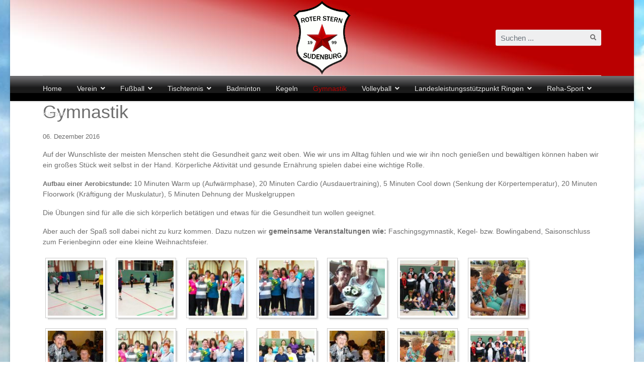

--- FILE ---
content_type: text/html; charset=utf-8
request_url: https://www.rotersternsudenburg.de/gymnastik
body_size: 7108
content:

<!doctype html>
<html lang="de-de" dir="ltr">
	<head>
		
		<meta name="viewport" content="width=device-width, initial-scale=1, shrink-to-fit=no">
		<meta charset="utf-8" />
	<base href="https://www.rotersternsudenburg.de/gymnastik" />
	<meta name="keywords" content="Roter Stern Sudenburg, Magdeburg, Sachsen-Anhalt, Gymnastik, Aerobic, Mannschaft, Saison, Sterne-Arena" />
	<meta name="description" content="Roter Stern Sudenburg e.V. ist ein erfolgreicher Magdeburger Sportverein mit 8 Abteilungen darunter Gymnastik und Aerobic" />
	<meta name="generator" content="Helix Ultimate - The Most Popular Joomla! Template Framework." />
	<title>Gymnastik</title>
	<link href="/images/logos/logo-stern.png" rel="shortcut icon" type="image/vnd.microsoft.icon" />
	<link href="https://www.rotersternsudenburg.de/component/search/?Itemid=113&amp;format=opensearch" rel="search" title="Suchen Roter Stern Sudenburg e.V." type="application/opensearchdescription+xml" />
	<link href="/templates/shaper_helixultimate/css/bootstrap.min.css" rel="stylesheet" />
	<link href="/plugins/system/helixultimate/assets/css/system-j3.min.css" rel="stylesheet" />
	<link href="/templates/shaper_helixultimate/css/font-awesome.min.css" rel="stylesheet" />
	<link href="/templates/shaper_helixultimate/css/v4-shims.min.css" rel="stylesheet" />
	<link href="/templates/shaper_helixultimate/css/template.css" rel="stylesheet" />
	<link href="/templates/shaper_helixultimate/css/presets/default.css" rel="stylesheet" />
	<style>
body.site {background-image: url(/images/layout/grundbild_7p.jpg);background-repeat: inherit;background-size: cover;background-attachment: inherit;background-position: 50% 0;}.sp-megamenu-parent .sp-mega-group > li  {
border-bottom:1px solid #6e6e6e;
}

.sp-megamenu-parent .sp-mega-group > li:last-child  {
border-bottom: none;
}


.sp-megamenu-parent .sp-mega-group > li > a {
text-transform:none;
}
.burger-icon > span {
background-color:#6e6e6e;
}

#sp-header-topbar {
	background-image: url("/images/layout/header_WeissRot_verlauf_2000x200b.jpg");
}

#sp-main-body{
padding: 0
}

tr:nth-child(even) {
   background-color: #aaaaaa;
}body{font-family: 'Arial', sans-serif;font-size: 14px;font-weight: 400;color: #6e6e6e;text-decoration: none;text-align: left;}
.sp-megamenu-parent > li > a, .sp-megamenu-parent > li > span, .sp-megamenu-parent .sp-dropdown li.sp-menu-item > a{font-family: 'Arial', sans-serif;font-size: 14px;font-weight: 400;color: #e6e6e6;text-decoration: none;text-align: left;}
.logo-image {height:150px;}.logo-image-phone {height:150px;}@media(max-width: 992px) {.logo-image {height: 36px;}.logo-image-phone {height: 36px;}}@media(max-width: 576px) {.logo-image {height: 36px;}.logo-image-phone {height: 36px;}}.logo-image {height:150px;}.logo-image-phone {height:150px;}@media(max-width: 992px) {.logo-image {height: 36px;}.logo-image-phone {height: 36px;}}@media(max-width: 576px) {.logo-image {height: 36px;}.logo-image-phone {height: 36px;}}.logo-image {height:150px;}.logo-image-phone {height:150px;}@media(max-width: 992px) {.logo-image {height: 36px;}.logo-image-phone {height: 36px;}}@media(max-width: 576px) {.logo-image {height: 36px;}.logo-image-phone {height: 36px;}}#sp-header{ background-image:url("/images/layout/fond_bg.png");background-repeat:repeat-x;background-color:#000000; }#sp-main-body{ color:#6E6E6E; }#sp-main-body a{color:#BB0000;}#sp-gooding{ background-color:#5E5E5E;color:#F0F0F0; }#sp-gooding a{color:#F0F0F0;}#sp-gooding a:hover{color:#BB0000;}#sp-footer{ color:#BB0000; }#sp-footer a{color:#BB0000;}#sp-footer a:hover{color:#BB0000;}.logo-image {height:150px;}.logo-image-phone {height:150px;}@media(max-width: 992px) {.logo-image {height: 36px;}.logo-image-phone {height: 36px;}}@media(max-width: 576px) {.logo-image {height: 36px;}.logo-image-phone {height: 36px;}}
	</style>
	<script type="application/json" class="joomla-script-options new">{"data":{"breakpoints":{"tablet":991,"mobile":480},"header":{"stickyOffset":"100"}},"csrf.token":"844990a8bc8eb06dd6b5d77f652355e1","system.paths":{"root":"","base":""}}</script>
	<script src="/media/jui/js/jquery.min.js?d16331e7b09c4dae2596d7c1b68444fd"></script>
	<script src="/media/jui/js/jquery-noconflict.js?d16331e7b09c4dae2596d7c1b68444fd"></script>
	<script src="/media/jui/js/jquery-migrate.min.js?d16331e7b09c4dae2596d7c1b68444fd"></script>
	<script src="/templates/shaper_helixultimate/js/bootstrap.bundle.min.js"></script>
	<script src="/templates/shaper_helixultimate/js/main.js"></script>
	<script src="/media/system/js/core.js?d16331e7b09c4dae2596d7c1b68444fd"></script>
	<script>
template="shaper_helixultimate";
	</script>
	<style type="text/css">.sige_cont_0 {width:140px;height:140px;float:left;display:inline-block;}
</style>
	<link rel="stylesheet" href="https://www.rotersternsudenburg.de/plugins/content/sige/assets/sige.css" type="text/css" media="screen" />
<script type="text/javascript" src="https://www.rotersternsudenburg.de/plugins/content/sige/assets/lytebox.js"></script>
<link rel="stylesheet" href="https://www.rotersternsudenburg.de/plugins/content/sige/assets/lytebox.css" type="text/css" media="screen" />
	</head>
	<body class="site helix-ultimate hu com-content view-article layout-default task-none itemid-113 de-de ltr layout-boxed offcanvas-init offcanvs-position-right">

		
		
		<div class="body-wrapper">
			<div class="body-innerwrapper">
				
<div id="sp-header-topbar">
	<div class="container">
		<div class="container-inner">
		<div class="row align-items-center">
					<!-- Contact -->
					<div id="sp-contact" class="col-6 col-xl-5">
																			
											</div>
	
					<!-- Logo -->
					<div id="sp-logo" class="col-12 col-xl-2 d-none d-xl-block">
						<div class="sp-column d-flex align-items-center  justify-content-center">
															
								<div class="logo"><a href="/">
				<img class='logo-image '
					srcset='https://www.rotersternsudenburg.de/images/logos/logo-stern.png 1x'
					src='https://www.rotersternsudenburg.de/images/logos/logo-stern.png'
					alt='Roter Stern Sudenburg e.V.'
				/>
				</a></div>													</div>
					</div>

					<!-- Social -->
					<div id="sp-social" class="col-6 col-xl-5">
						<div class="sp-column d-flex justify-content-end">
							<!-- Social icons -->
							<div class="social-wrap d-flex align-items-center">
								
																																</div>

							<!-- Related Modules -->
							<div class="d-none d-lg-flex header-modules align-items-center">
																	<div class="sp-module "><div class="sp-module-content"><div class="search">
	<form action="/gymnastik" method="post">
		<label for="mod-search-searchword0" class="hide-label">Suchen ...</label> <input name="searchword" id="mod-search-searchword0" class="form-control" type="search" placeholder="Suchen ...">		<input type="hidden" name="task" value="search">
		<input type="hidden" name="option" value="com_search">
		<input type="hidden" name="Itemid" value="113">
	</form>
</div>
</div></div>								
															</div>
						</div>
					</div>
				</div>
		</div>
	</div>
</div>

<header id="sp-header" class="lg-header">
	<div class="container">
		<div class="container-inner">
			<!-- Menu -->
			<div class="row">
				<div class="col-lg-3 col-6 d-block d-xl-none">
					<div class="sp-column d-flex justify-content-between align-items-center">
						<div id="sp-logo" class="menu-with-offcanvas">
							
							<div class="logo"><a href="/">
				<img class='logo-image '
					srcset='https://www.rotersternsudenburg.de/images/logos/logo-stern.png 1x'
					src='https://www.rotersternsudenburg.de/images/logos/logo-stern.png'
					alt='Roter Stern Sudenburg e.V.'
				/>
				</a></div>						</div>
					</div>
				</div>

				<div class="col-lg-9 col-6 col-xl-12">
					<div class="d-flex justify-content-end justify-content-xl-center align-items-center">
						<!-- if offcanvas position left -->
						
						<nav class="sp-megamenu-wrapper d-flex" role="navigation"><a id="offcanvas-toggler" aria-label="Menu" class="offcanvas-toggler-right d-flex d-lg-none" href="#"><div class="burger-icon" aria-hidden="true"><span></span><span></span><span></span></div></a><ul class="sp-megamenu-parent menu-animation-fade-down d-none d-lg-block"><li class="sp-menu-item"><a   href="/" >Home</a></li><li class="sp-menu-item sp-has-child"><span  class=" sp-menu-separator" >Verein</span><div class="sp-dropdown sp-dropdown-main sp-dropdown-mega sp-menu-right" style="width: 700px;"><div class="sp-dropdown-inner"><div class="row"><div class="col-sm-4"><ul class="sp-mega-group"><li class="item-115 menu_item item-header"><a   href="/vereinsinfo/ueber-uns" >Über uns</a></li><li class="item-134 menu_item item-header"><a   href="/vereinsinfo/unsere-sponsoren" >Unsere Sponsoren</a></li></ul></div><div class="col-sm-4"><ul class="sp-mega-group"><li class="item-193 menu_item item-header"><a   href="/vereinsinfo/neuigkeiten" >Neuigkeiten</a></li><li class="item-140 menu_item item-header"><a   href="/vereinsinfo/historie" >Historie</a></li></ul></div><div class="col-sm-4"><ul class="sp-mega-group"><li class="item-238 menu_item item-header"><a   href="/vereinsinfo/restaurant-kalipso" >Restaurant Kalipso</a></li><li class="item-206 menu_item item-header"><a   href="/vereinsinfo/sanierung-der-sterne-arena" >Sanierung der Sterne Arena</a></li></ul></div></div><div class="row"><div class="col-sm-8"><ul class="sp-mega-group"><li class="item-157 module "><div class="sp-module "><div class="sp-module-content">

<div class="custom"  >
	<p><img src="/images/logos/logo-2.png" alt="Sterne des Sports" /></p></div>
</div></div></li></ul></div><div class="col-sm-4"><ul class="sp-mega-group"><li class="item-236 menu_item item-header"><a   href="/vereinsinfo/datenschutzbeauftragte" >Datenschutzbeauftragte</a></li><li class="item-136 menu_item item-header"><a   href="/vereinsinfo/kontakt" >Kontakt</a></li><li class="item-116 menu_item item-header"><a   href="/vereinsinfo/impressum" >Impressum</a></li></ul></div></div></div></div></li><li class="sp-menu-item sp-has-child"><span  class=" sp-menu-separator" >Fußball</span><div class="sp-dropdown sp-dropdown-main sp-dropdown-mega sp-menu-right" style="width: 600px;"><div class="sp-dropdown-inner"><div class="row"><div class="col-sm-4"><ul class="sp-mega-group"><li class="item-138 menu_item item-header"><a   href="/fussball/training-fussball" >Training und Kontakt</a></li><li class="item-194 menu_item item-header"><a   href="/fussball/turniere" >Turniere</a></li></ul></div><div class="col-sm-4"><ul class="sp-mega-group"><li class="item-139 menu_item item-header"><a  class="sp-group-title" href="/fussball/1-herren" >1. Herren</a><ul class="sp-mega-group-child sp-dropdown-items"><li class="sp-menu-item"><a   href="/fussball/1-herren/ansetzungen" >Ansetzungen</a></li></ul></li><li class="item-233 menu_item item-header"><a  class="sp-group-title" href="/fussball/2-herren" >2. Herren</a><ul class="sp-mega-group-child sp-dropdown-items"><li class="sp-menu-item"><a   href="/fussball/2-herren/2-herren-ansetzungen" >Ansetzungen</a></li></ul></li><li class="item-166 menu_item item-header"><a  class="sp-group-title" href="/fussball/alte-herren" >Alte Herren</a><ul class="sp-mega-group-child sp-dropdown-items"><li class="sp-menu-item"><a   href="/fussball/alte-herren/ansetzungen" >Ansetzungen</a></li></ul></li></ul></div><div class="col-sm-4"><ul class="sp-mega-group"><li class="item-176 menu_item item-header"><a  class="sp-group-title" href="/fussball/a-jugend" >A-Jugend</a><ul class="sp-mega-group-child sp-dropdown-items"><li class="sp-menu-item"><a   href="/fussball/a-jugend/ansetzungen" >Ansetzungen</a></li></ul></li><li class="item-146 menu_item item-header"><a  class="sp-group-title" href="/fussball/b-jugend" >B-Jugend</a><ul class="sp-mega-group-child sp-dropdown-items"><li class="sp-menu-item"><a   href="/fussball/b-jugend/ansetzungen" >Ansetzungen</a></li><li class="sp-menu-item"><a   href="/fussball/b-jugend/b-ii-jugend-ansetzungen" >B II-Jugend Ansetzungen</a></li></ul></li><li class="item-150 menu_item item-header"><a  class="sp-group-title" href="/fussball/c-jugend" >C-Jugend</a><ul class="sp-mega-group-child sp-dropdown-items"><li class="sp-menu-item"><a   href="/fussball/c-jugend/ansetzungen" >Ansetzungen</a></li></ul></li><li class="item-154 menu_item item-header"><a  class="sp-group-title" href="/fussball/d-jugend" >D-Jugend</a><ul class="sp-mega-group-child sp-dropdown-items"><li class="sp-menu-item"><a   href="/fussball/d-jugend/ansetzungen" >Ansetzungen</a></li></ul></li><li class="item-162 menu_item item-header"></li><li class="item-158 menu_item item-header"><a  class="sp-group-title" href="/fussball/e-jugend" >E-Jugend</a><ul class="sp-mega-group-child sp-dropdown-items"><li class="sp-menu-item"><a   href="/fussball/e-jugend/ansetzungen" >Ansetzungen</a></li></ul></li></ul></div></div></div></div></li><li class="sp-menu-item sp-has-child"><span  class=" sp-menu-separator" >Tischtennis</span><div class="sp-dropdown sp-dropdown-main sp-menu-right" style="width: 600px;"><div class="sp-dropdown-inner"><ul class="sp-dropdown-items"><li class="sp-menu-item"><a   href="/tischtennis/allgemeines" >Allgemeines</a></li><li class="sp-menu-item"><a   href="/tischtennis/ansetzungen" >Ansetzungen</a></li></ul></div></div></li><li class="sp-menu-item"><a   href="/badminton" >Badminton</a></li><li class="sp-menu-item"><a   href="/kegeln" >Kegeln</a></li><li class="sp-menu-item current-item active"><a aria-current="page"  href="/gymnastik" >Gymnastik</a></li><li class="sp-menu-item sp-has-child"><span  class=" sp-menu-separator" >Volleyball</span><div class="sp-dropdown sp-dropdown-main sp-menu-right" style="width: 600px;"><div class="sp-dropdown-inner"><ul class="sp-dropdown-items"><li class="sp-menu-item"><a   href="/volleyball/allgemein" >Allgemeines</a></li><li class="sp-menu-item"><a   href="/volleyball/neuigkeiten" >Neuigkeiten</a></li><li class="sp-menu-item"><a   href="/volleyball/turniere" >Turniere</a></li></ul></div></div></li><li class="sp-menu-item sp-has-child"><span  class=" sp-menu-separator" >Landesleistungsstützpunkt Ringen</span><div class="sp-dropdown sp-dropdown-main sp-dropdown-mega sp-menu-left" style="width: 500px;"><div class="sp-dropdown-inner"><div class="row"><div class="col-sm-6"><ul class="sp-mega-group"><li class="item-148 module "><div class="sp-module "><div class="sp-module-content">

<div class="custom"  >
	<p><img src="/images/content/ringen/2023/lsstp2023.jpg" caption="false" width="180" height="180" /></p></div>
</div></div></li></ul></div><div class="col-sm-6"><ul class="sp-mega-group"><li class="item-191 menu_item item-header"><a   href="/ringen/ringen-allgemein" >Allgemeines</a></li><li class="item-174 menu_item item-header"><a   href="/ringen/wettkaempfe" >Wettkämpfe &amp; Aktionen</a></li><li class="item-137 menu_item item-header"><a   href="/ringen/training-ringen" >Training und Kontakt</a></li><li class="item-298 menu_item item-header"><a   href="/ringen/25-maco-cup" >25. MACO Cup</a></li><li class="item-221 menu_item item-header"></li></ul></div></div></div></div></li><li class="sp-menu-item sp-has-child"><span  class=" sp-menu-separator" >Reha-Sport</span><div class="sp-dropdown sp-dropdown-main sp-dropdown-mega sp-menu-left" style="width: 400px;"><div class="sp-dropdown-inner"><div class="row"><div class="col-sm-6"><ul class="sp-mega-group"><li class="item-160 module "><div class="sp-module "><div class="sp-module-content">

<div class="custom"  >
	<img src="/images/logos/rehasport-18.png" alt="Reha-Sport"/></div>
</div></div></li></ul></div><div class="col-sm-6"><ul class="sp-mega-group"><li class="item-265 menu_item item-header"><a   href="/rehasport/reha-allgemein" >Allgemeines</a></li><li class="item-253 menu_item item-header"><a   href="/rehasport/kursplan" >Kursplan</a></li><li class="item-252 menu_item item-header"><a   href="/rehasport/reha-sport-kontakt" >Kontakt</a></li></ul></div></div></div></div></li><li class="sp-menu-item"><a  rel="noopener noreferrer" href="https://www.kalipso-magdeburg.de" target="_blank" >Kalipso</a></li></ul></nav>						<div class="menu-with-offcanvas">
							
						</div>

						<!-- if offcanvas position right -->
													<a id="offcanvas-toggler"  aria-label="Menu" title="Menu"  class="mega ms-3 offcanvas-toggler-secondary offcanvas-toggler-right d-flex align-items-center ps-2" href="#"><div class="burger-icon"><span></span><span></span><span></span></div></a>
								
					</div>	
				</div>
			</div>
		</div>
	</div>
</header>				
<section id="sp-main-body" >

										<div class="container">
					<div class="container-inner">
						
	
<div class="row">
	
<main id="sp-component" class="col-lg-12 ">
	<div class="sp-column ">
		<div id="system-message-container" aria-live="polite">
			</div>


		
		<div class="article-details " itemscope itemtype="https://schema.org/Article">
	<meta itemprop="inLanguage" content="de-DE">
	
	
					
	
		
		<div class="article-header">
					<h1 itemprop="headline">
				Gymnastik			</h1>
									</div>
		<div class="article-can-edit d-flex flex-wrap justify-content-between">
				</div>
				<div class="article-info">

	
		
		
		
		
					<span class="published" title="Veröffentlicht: 06. Dezember 2016">
	<time datetime="2016-12-06T14:24:42+00:00" itemprop="datePublished">
		06. Dezember 2016	</time>
</span>
				
		
	
			
		
			</div>
		
		
			
		
		
	
	<div itemprop="articleBody">
		<p>Auf der Wunschliste der meisten Menschen steht die Gesundheit ganz weit oben. Wie wir uns im Alltag fühlen und wie wir ihn noch genießen und bewältigen können haben wir ein großes Stück weit selbst in der Hand. Körperliche Aktivität und gesunde Ernährung spielen dabei eine wichtige Rolle.</p>
<p><span style="font-size: 10pt;"><strong>Aufbau einer Aerobicstunde:</strong> </span>10 Minuten Warm up (Aufwärmphase), 20 Minuten Cardio (Ausdauertraining), 5 Minuten Cool down (Senkung der Körpertemperatur), 20 Minuten Floorwork (Kräftigung der Muskulatur), 5 Minuten Dehnung der Muskelgruppen</p>
<p>Die Übungen sind für alle die sich körperlich betätigen und etwas für die Gesundheit tun wollen geeignet.</p>
<p><span style="font-size: 10pt;"><strong></strong></span>Aber auch der Spaß soll dabei nicht zu kurz kommen. Dazu nutzen wir <strong>gemeinsame Veranstaltungen wie:</strong> Faschingsgymnastik, Kegel- bzw. Bowlingabend, Saisonschluss zum Ferienbeginn oder eine kleine Weihnachtsfeier.</p>
<p><span><!-- Simple Image Gallery Extended - Plugin for Joomla! 3.x - Kubik-Rubik Joomla! Extensions --><ul id="sige_0" class="sige"><li class="sige_cont_0"><span class="sige_thumb"><a href="https://www.rotersternsudenburg.de/images/content/gymnastik/01.jpg" rel="lytebox.sig0" title="" ><img alt="01" title="01" src="https://www.rotersternsudenburg.de/images/content/gymnastik/thumbs/01.jpg" /></a></span></li><li class="sige_cont_0"><span class="sige_thumb"><a href="https://www.rotersternsudenburg.de/images/content/gymnastik/02.jpg" rel="lytebox.sig0" title="" ><img alt="02" title="02" src="https://www.rotersternsudenburg.de/images/content/gymnastik/thumbs/02.jpg" /></a></span></li><li class="sige_cont_0"><span class="sige_thumb"><a href="https://www.rotersternsudenburg.de/images/content/gymnastik/03.jpg" rel="lytebox.sig0" title="" ><img alt="03" title="03" src="https://www.rotersternsudenburg.de/images/content/gymnastik/thumbs/03.jpg" /></a></span></li><li class="sige_cont_0"><span class="sige_thumb"><a href="https://www.rotersternsudenburg.de/images/content/gymnastik/04.jpg" rel="lytebox.sig0" title="" ><img alt="04" title="04" src="https://www.rotersternsudenburg.de/images/content/gymnastik/thumbs/04.jpg" /></a></span></li><li class="sige_cont_0"><span class="sige_thumb"><a href="https://www.rotersternsudenburg.de/images/content/gymnastik/05.jpg" rel="lytebox.sig0" title="" ><img alt="05" title="05" src="https://www.rotersternsudenburg.de/images/content/gymnastik/thumbs/05.jpg" /></a></span></li><li class="sige_cont_0"><span class="sige_thumb"><a href="https://www.rotersternsudenburg.de/images/content/gymnastik/06.jpg" rel="lytebox.sig0" title="" ><img alt="06" title="06" src="https://www.rotersternsudenburg.de/images/content/gymnastik/thumbs/06.jpg" /></a></span></li><li class="sige_cont_0"><span class="sige_thumb"><a href="https://www.rotersternsudenburg.de/images/content/gymnastik/07.jpg" rel="lytebox.sig0" title="" ><img alt="07" title="07" src="https://www.rotersternsudenburg.de/images/content/gymnastik/thumbs/07.jpg" /></a></span></li><li class="sige_cont_0"><span class="sige_thumb"><a href="https://www.rotersternsudenburg.de/images/content/gymnastik/08.jpg" rel="lytebox.sig0" title="" ><img alt="08" title="08" src="https://www.rotersternsudenburg.de/images/content/gymnastik/thumbs/08.jpg" /></a></span></li><li class="sige_cont_0"><span class="sige_thumb"><a href="https://www.rotersternsudenburg.de/images/content/gymnastik/gymnastik01_800x450b.jpg" rel="lytebox.sig0" title="" ><img alt="gymnastik01_800x450b" title="gymnastik01_800x450b" src="https://www.rotersternsudenburg.de/images/content/gymnastik/thumbs/gymnastik01_800x450b.jpg" /></a></span></li><li class="sige_cont_0"><span class="sige_thumb"><a href="https://www.rotersternsudenburg.de/images/content/gymnastik/gymnastik02_800x450b.jpg" rel="lytebox.sig0" title="" ><img alt="gymnastik02_800x450b" title="gymnastik02_800x450b" src="https://www.rotersternsudenburg.de/images/content/gymnastik/thumbs/gymnastik02_800x450b.jpg" /></a></span></li><li class="sige_cont_0"><span class="sige_thumb"><a href="https://www.rotersternsudenburg.de/images/content/gymnastik/gymnastik03_800x600b.jpg" rel="lytebox.sig0" title="" ><img alt="gymnastik03_800x600b" title="gymnastik03_800x600b" src="https://www.rotersternsudenburg.de/images/content/gymnastik/thumbs/gymnastik03_800x600b.jpg" /></a></span></li><li class="sige_cont_0"><span class="sige_thumb"><a href="https://www.rotersternsudenburg.de/images/content/gymnastik/gymnastik04_800x600b.jpg" rel="lytebox.sig0" title="" ><img alt="gymnastik04_800x600b" title="gymnastik04_800x600b" src="https://www.rotersternsudenburg.de/images/content/gymnastik/thumbs/gymnastik04_800x600b.jpg" /></a></span></li><li class="sige_cont_0"><span class="sige_thumb"><a href="https://www.rotersternsudenburg.de/images/content/gymnastik/gymnastik05_800x450b.jpg" rel="lytebox.sig0" title="" ><img alt="gymnastik05_800x450b" title="gymnastik05_800x450b" src="https://www.rotersternsudenburg.de/images/content/gymnastik/thumbs/gymnastik05_800x450b.jpg" /></a></span></li><li class="sige_cont_0"><span class="sige_thumb"><a href="https://www.rotersternsudenburg.de/images/content/gymnastik/gymnastik06_791x431b.jpg" rel="lytebox.sig0" title="" ><img alt="gymnastik06_791x431b" title="gymnastik06_791x431b" src="https://www.rotersternsudenburg.de/images/content/gymnastik/thumbs/gymnastik06_791x431b.jpg" /></a></span></li><li class="sige_cont_0"><span class="sige_thumb"><a href="https://www.rotersternsudenburg.de/images/content/gymnastik/gymnastik07_800x600b.jpg" rel="lytebox.sig0" title="" ><img alt="gymnastik07_800x600b" title="gymnastik07_800x600b" src="https://www.rotersternsudenburg.de/images/content/gymnastik/thumbs/gymnastik07_800x600b.jpg" /></a></span></li><li class="sige_cont_0"><span class="sige_thumb"><a href="https://www.rotersternsudenburg.de/images/content/gymnastik/gymnastik08_800x604b.jpg" rel="lytebox.sig0" title="" ><img alt="gymnastik08_800x604b" title="gymnastik08_800x604b" src="https://www.rotersternsudenburg.de/images/content/gymnastik/thumbs/gymnastik08_800x604b.jpg" /></a></span></li><li class="sige_cont_0"><span class="sige_thumb"><a href="https://www.rotersternsudenburg.de/images/content/gymnastik/gymnastik_aktion01_800x425b.jpg" rel="lytebox.sig0" title="" ><img alt="gymnastik_aktion01_800x425b" title="gymnastik_aktion01_800x425b" src="https://www.rotersternsudenburg.de/images/content/gymnastik/thumbs/gymnastik_aktion01_800x425b.jpg" /></a></span></li><li class="sige_cont_0"><span class="sige_thumb"><a href="https://www.rotersternsudenburg.de/images/content/gymnastik/gymnastik_aktion02_800x450b.jpg" rel="lytebox.sig0" title="" ><img alt="gymnastik_aktion02_800x450b" title="gymnastik_aktion02_800x450b" src="https://www.rotersternsudenburg.de/images/content/gymnastik/thumbs/gymnastik_aktion02_800x450b.jpg" /></a></span></li><li class="sige_cont_0"><span class="sige_thumb"><a href="https://www.rotersternsudenburg.de/images/content/gymnastik/gymnastik_aktion03_450x800b.jpg" rel="lytebox.sig0" title="" ><img alt="gymnastik_aktion03_450x800b" title="gymnastik_aktion03_450x800b" src="https://www.rotersternsudenburg.de/images/content/gymnastik/thumbs/gymnastik_aktion03_450x800b.jpg" /></a></span></li><li class="sige_cont_0"><span class="sige_thumb"><a href="https://www.rotersternsudenburg.de/images/content/gymnastik/gymnastik_aktion04_450x800b.jpg" rel="lytebox.sig0" title="" ><img alt="gymnastik_aktion04_450x800b" title="gymnastik_aktion04_450x800b" src="https://www.rotersternsudenburg.de/images/content/gymnastik/thumbs/gymnastik_aktion04_450x800b.jpg" /></a></span></li><li class="sige_cont_0"><span class="sige_thumb"><a href="https://www.rotersternsudenburg.de/images/content/gymnastik/gymnastik_aktion05_800x300b.jpg" rel="lytebox.sig0" title="" ><img alt="gymnastik_aktion05_800x300b" title="gymnastik_aktion05_800x300b" src="https://www.rotersternsudenburg.de/images/content/gymnastik/thumbs/gymnastik_aktion05_800x300b.jpg" /></a></span></li></ul><span class="sige_clr"></span></span></p>
<p></p>
<h2>Kontakt zur Abteilungsleiterin</h2>
<p><span>Steve Schuller</span><br /> Telefon: <span>01575 3985637</span> <br /> <span style="font-size: 10pt;"><strong>Trainingszeiten:</strong></span><br /> Mittwoch 18:00 - 19:00 Uhr Sporthalle der Grundschule Leipziger Str.</p> 	</div>

	
	
	
			
		
	

	
				</div>

			</div>
</main>
</div>
											</div>
				</div>
						
</section>
<section id="sp-gooding" >

				
	
<div class="row">
	<div id="sp-gooding" class="col-lg-12 "><div class="sp-column "><div class="sp-module "><div class="sp-module-content">

<div class="custom"  >
	<p></p>
<p style="text-align: center;"><a href="https://fan-police.de/kategorie/fußball" target="_blank" rel="noopener noreferrer"><strong>Fan-Police - Ich fördere meinen Verein</strong></a></p>
<hr />
<p style="text-align: center;"><a href="https://www.sport39.de/teamshops/roter-stern-sudenburg" target="_blank" rel="noopener noreferrer"><strong>Team-Sport - der Onlineshop von Roter Stern Sudenburg im Sporthaus Sudenburg</strong></a></p>
<hr />
<p style="text-align: center;"><!-- Anfang WeCanHelp --></p>
<p><a href="https://www.wecanhelp.de/rotersternsudenburg" target="_blank" rel="noopener noreferrer"> <img src="https://www.bildungsspender.org/extern/images/wch_verein_150_200.gif" border="0" alt="Hier geht's zu unserem Spenden-Shop." title="Hier geht's zu unserem Spenden-Shop." width="150" height="200" style="display: block; margin-left: auto; margin-right: auto;" /></a></p>
<p style="text-align: center;"><!-- Ende WeCanHelp --></p>
<!--
<div style="text-align: center; margin-bottom: 15px;"><span style="font-size: 20pt; color: #ffffff; hover: #bb0000;"><strong><a href="https://smile.amazon.de/ch/102-143-04703" target="_blank" rel="noopener noreferrer" title="Amazon smile">Einkaufen mit Amazon smile</a></strong></span></div>
<div style="text-align: center;"><iframe width="300" height="91" style="width: 730px;" name="Gooding Banner-Widget" id="Gooding Banner-Widget" allowtransparency="true" scrolling="yes" title="Gooding Banner-Widget" src="https://erweiterungen.gooding.de/app/widget/roter-stern-sudenburg-e-v-48781/leaderboard/v/1467706836.CKBqJVcrQiyrCsmwxHtuIwsgisu6t2jQa4LQb8qjyKonMXAoKTZrl%252B4eSCDBpB%252FKPtY48oRkbr8ySEbjiCM6qcmr9RWvWzYuBg2P8lPE5eXH3T4Q6KUIdedoGbjl4mJS" frameborder="0"></iframe></div>--><hr />
<p style="text-align: center;"><iframe width="728" height="90" name="Gooding Banner-Widget" id="Gooding Banner-Widget" frameborder="0" allowtransparency="true" scrolling="yes" title="Gooding Banner-Widget" src="https://erweiterungen.gooding.de/app/widget/roter-stern-sudenburg-e-v-48781/leaderboard/tab/0/donations/1/v/1688133610.i%252FaJtWFk2L1RTVkWL008KKx%252BgVLqSccIW9hV27T6iMDA6IJ175L7%252FNgCpiZ3C13CQmhd3%252BScHL7i%252B1zCW35UDl%252F9Wl0Bk9Zakegl6WXMFJWkFhi2yZEXIcPNHKbUvhig"></iframe></p>
<!-- style="color: #ffffff; hover: #bb0000;"--></div>
</div></div></div></div></div>
				
</section>
<footer id="sp-footer" >

						<div class="container">
				<div class="container-inner">
			
	
<div class="row">
	<div id="sp-footer1" class="col-lg-6 "><div class="sp-column "><div class="sp-module "><div class="sp-module-content"><ul class="menu">
<li class="item-254"><a href="/videoueberwachung" >Videoüberwachung</a></li><li class="item-205"><a href="/mittgliedsantrag" >Mitgliedsantrag</a></li><li class="item-204"><a href="/impressum" >Impressum</a></li><li class="item-231"><a href="/datenschutzerklaerung" >Datenschutzerklärung</a></li></ul>
</div></div></div></div><div id="sp-footer2" class="col-lg-6 "><div class="sp-column "><span class="sp-copyright">© 2016 - 2026 Roter Stern Sudenburg e.V.</span></div></div></div>
							</div>
			</div>
			
</footer>			</div>
		</div>

		<!-- Off Canvas Menu -->
		<div class="offcanvas-overlay"></div>
		<!-- Rendering the offcanvas style -->
		<!-- If canvas style selected then render the style -->
		<!-- otherwise (for old templates) attach the offcanvas module position -->
					<div class="offcanvas-menu">
	<div class="d-flex align-items-center p-3 pt-4">
		<div class="logo"><a href="/">
				<img class='logo-image '
					srcset='https://www.rotersternsudenburg.de/images/logos/logo-stern.png 1x'
					src='https://www.rotersternsudenburg.de/images/logos/logo-stern.png'
					alt='Roter Stern Sudenburg e.V.'
				/>
				</a></div>		<a href="#" class="close-offcanvas" aria-label="Close Off-canvas">
			<div class="burger-icon">
				<span></span>
				<span></span>
				<span></span>
			</div>
		</a>
	</div>
	<div class="offcanvas-inner">
		<div class="d-flex header-modules mb-3">
			
					</div>
		
					<div class="sp-module "><div class="sp-module-content"><ul class="menu nav-pills">
<li class="item-274 default"><a href="/" >Home</a></li><li class="item-108 menu-divider menu-deeper menu-parent"><span class="menu-separator ">Verein<span class="menu-toggler"></span></span>
<ul class="menu-child"><li class="item-115"><a href="/vereinsinfo/ueber-uns" >Über uns</a></li><li class="item-193"><a href="/vereinsinfo/neuigkeiten" >Neuigkeiten</a></li><li class="item-206"><a href="/vereinsinfo/sanierung-der-sterne-arena" >Sanierung der Sterne Arena</a></li><li class="item-134"><a href="/vereinsinfo/unsere-sponsoren" >Unsere Sponsoren</a></li><li class="item-140"><a href="/vereinsinfo/historie" >Historie</a></li><li class="item-136"><a href="/vereinsinfo/kontakt" >Kontakt</a></li><li class="item-116"><a href="/vereinsinfo/impressum" >Impressum</a></li><li class="item-236"><a href="/vereinsinfo/datenschutzbeauftragte" >Datenschutzbeauftragte</a></li><li class="item-238"><a href="/vereinsinfo/restaurant-kalipso" >Restaurant Kalipso</a></li></ul></li><li class="item-102 menu-divider menu-deeper menu-parent"><span class="menu-separator ">Fußball<span class="menu-toggler"></span></span>
<ul class="menu-child"><li class="item-138"><a href="/fussball/training-fussball" >Training und Kontakt</a></li><li class="item-194"><a href="/fussball/turniere" >Turniere</a></li><li class="item-139 menu-deeper menu-parent"><a href="/fussball/1-herren" >1. Herren<span class="menu-toggler"></span></a><ul class="menu-child"><li class="item-141"><a href="/fussball/1-herren/ansetzungen" >Ansetzungen</a></li></ul></li><li class="item-233 menu-deeper menu-parent"><a href="/fussball/2-herren" >2. Herren<span class="menu-toggler"></span></a><ul class="menu-child"><li class="item-234"><a href="/fussball/2-herren/2-herren-ansetzungen" >Ansetzungen</a></li></ul></li><li class="item-176 menu-deeper menu-parent"><a href="/fussball/a-jugend" >A-Jugend<span class="menu-toggler"></span></a><ul class="menu-child"><li class="item-177"><a href="/fussball/a-jugend/ansetzungen" >Ansetzungen</a></li></ul></li><li class="item-146 menu-deeper menu-parent"><a href="/fussball/b-jugend" >B-Jugend<span class="menu-toggler"></span></a><ul class="menu-child"><li class="item-147"><a href="/fussball/b-jugend/ansetzungen" >Ansetzungen</a></li><li class="item-299"><a href="/fussball/b-jugend/b-ii-jugend-ansetzungen" >B II-Jugend Ansetzungen</a></li></ul></li><li class="item-150 menu-deeper menu-parent"><a href="/fussball/c-jugend" >C-Jugend<span class="menu-toggler"></span></a><ul class="menu-child"><li class="item-151"><a href="/fussball/c-jugend/ansetzungen" >Ansetzungen</a></li></ul></li><li class="item-295 menu-deeper menu-parent"><a href="/fussball/c-ii-jugend" >C II-Jugend<span class="menu-toggler"></span></a><ul class="menu-child"><li class="item-294"><a href="/fussball/c-ii-jugend/ansetzungen" >Ansetzungen</a></li></ul></li><li class="item-154 menu-deeper menu-parent"><a href="/fussball/d-jugend" >D-Jugend<span class="menu-toggler"></span></a><ul class="menu-child"><li class="item-155"><a href="/fussball/d-jugend/ansetzungen" >Ansetzungen</a></li></ul></li><li class="item-158 menu-deeper menu-parent"><a href="/fussball/e-jugend" >E-Jugend<span class="menu-toggler"></span></a><ul class="menu-child"><li class="item-159"><a href="/fussball/e-jugend/ansetzungen" >Ansetzungen</a></li></ul></li><li class="item-166 menu-deeper menu-parent"><a href="/fussball/alte-herren" >Alte Herren<span class="menu-toggler"></span></a><ul class="menu-child"><li class="item-167"><a href="/fussball/alte-herren/ansetzungen" >Ansetzungen</a></li></ul></li></ul></li><li class="item-110 menu-divider menu-deeper menu-parent"><span class="menu-separator ">Tischtennis<span class="menu-toggler"></span></span>
<ul class="menu-child"><li class="item-244"><a href="/tischtennis/allgemeines" >Allgemeines</a></li><li class="item-243"><a href="/tischtennis/ansetzungen" >Ansetzungen</a></li></ul></li><li class="item-111"><a href="/badminton" >Badminton</a></li><li class="item-112"><a href="/kegeln" >Kegeln</a></li><li class="item-113 current active"><a href="/gymnastik" >Gymnastik</a></li><li class="item-109 menu-divider menu-deeper menu-parent"><span class="menu-separator ">Volleyball<span class="menu-toggler"></span></span>
<ul class="menu-child"><li class="item-210"><a href="/volleyball/allgemein" >Allgemeines</a></li><li class="item-239"><a href="/volleyball/neuigkeiten" >Neuigkeiten</a></li><li class="item-211"><a href="/volleyball/turniere" >Turniere</a></li></ul></li><li class="item-114 menu-divider menu-deeper menu-parent"><span class="menu-separator ">Landesleistungsstützpunkt Ringen<span class="menu-toggler"></span></span>
<ul class="menu-child"><li class="item-191"><a href="/ringen/ringen-allgemein" >Allgemeines</a></li><li class="item-174"><a href="/ringen/wettkaempfe" >Wettkämpfe &amp; Aktionen</a></li><li class="item-137"><a href="/ringen/training-ringen" >Training und Kontakt</a></li><li class="item-298"><a href="/ringen/25-maco-cup" >25. MACO Cup</a></li></ul></li><li class="item-250 menu-divider menu-deeper menu-parent"><span class="menu-separator ">Reha-Sport<span class="menu-toggler"></span></span>
<ul class="menu-child"><li class="item-265"><a href="/rehasport/reha-allgemein" >Allgemeines</a></li><li class="item-253"><a href="/rehasport/kursplan" >Kursplan</a></li><li class="item-252"><a href="/rehasport/reha-sport-kontakt" >Kontakt</a></li></ul></li><li class="item-187"><a href="https://www.kalipso-magdeburg.de" target="_blank" rel="noopener noreferrer">Kalipso</a></li></ul>
</div></div>		
		
		
		
					
				
		<!-- custom module position -->
		
	</div>
</div>				

		
		

		<!-- Go to top -->
					</body>
</html>

--- FILE ---
content_type: text/css
request_url: https://www.rotersternsudenburg.de/templates/shaper_helixultimate/css/presets/default.css
body_size: 766
content:
body,.sp-preloader{background-color:#ffffff;color:#252525}.sp-preloader>div{background:#bb0000}.sp-preloader>div:after{background:#ffffff}#sp-top-bar{background:#333333;color:#aaaaaa}#sp-top-bar a{color:#aaaaaa}#sp-header{background:#695555}#sp-menu ul.social-icons a:hover,#sp-menu ul.social-icons a:focus{color:#bb0000}a{color:#bb0000}a:hover,a:focus,a:active{color:#bb0000}.tags>li{display:inline-block}.tags>li a{background:rgba(187, 0, 0, 0.1);color:#bb0000}.tags>li a:hover{background:#bb0000}.article-social-share .social-share-icon ul li a{color:#252525}.article-social-share .social-share-icon ul li a:hover,.article-social-share .social-share-icon ul li a:focus{background:#bb0000}.pager>li a{border:1px solid #ededed;color:#252525}.sp-reading-progress-bar{background-color:#bb0000}.sp-megamenu-parent>li>a{color:#f5f5f5}.sp-megamenu-parent>li:hover>a{color:#ffffff}.sp-megamenu-parent>li.active>a,.sp-megamenu-parent>li.active:hover>a{color:#bb0000}.sp-megamenu-parent .sp-dropdown .sp-dropdown-inner{background:#383838}.sp-megamenu-parent .sp-dropdown li.sp-menu-item>a{color:#ffffff}.sp-megamenu-parent .sp-dropdown li.sp-menu-item>a:hover{color:#ffffff}.sp-megamenu-parent .sp-dropdown li.sp-menu-item.active>a{color:#bb0000}.sp-megamenu-parent .sp-mega-group>li>a{color:#ffffff}#offcanvas-toggler>.fa{color:#f5f5f5}#offcanvas-toggler>.fa:hover,#offcanvas-toggler>.fa:focus,#offcanvas-toggler>.fa:active{color:#ffffff}#offcanvas-toggler>.fas{color:#f5f5f5}#offcanvas-toggler>.fas:hover,#offcanvas-toggler>.fas:focus,#offcanvas-toggler>.fas:active{color:#ffffff}#offcanvas-toggler>.far{color:#f5f5f5}#offcanvas-toggler>.far:hover,#offcanvas-toggler>.far:focus,#offcanvas-toggler>.far:active{color:#ffffff}.offcanvas-menu{background-color:#383838;color:#ffffff}.offcanvas-menu .offcanvas-inner a{color:#252525}.offcanvas-menu .offcanvas-inner a:hover,.offcanvas-menu .offcanvas-inner a:focus,.offcanvas-menu .offcanvas-inner a:active{color:#bb0000}.offcanvas-menu .offcanvas-inner ul.menu>li a,.offcanvas-menu .offcanvas-inner ul.menu>li span{color:#ffffff}.offcanvas-menu .offcanvas-inner ul.menu>li a:hover,.offcanvas-menu .offcanvas-inner ul.menu>li a:focus,.offcanvas-menu .offcanvas-inner ul.menu>li span:hover,.offcanvas-menu .offcanvas-inner ul.menu>li span:focus{color:#ffffff}.offcanvas-menu .offcanvas-inner ul.menu>li.menu-parent>a>.menu-toggler,.offcanvas-menu .offcanvas-inner ul.menu>li.menu-parent>.menu-separator>.menu-toggler{color:rgba(255, 255, 255, 0.5)}.offcanvas-menu .offcanvas-inner ul.menu>li.menu-parent .menu-toggler{color:rgba(255, 255, 255, 0.5)}.offcanvas-menu .offcanvas-inner ul.menu>li li a{color:rgba(255, 255, 255, 0.8)}.btn-primary,.sppb-btn-primary{border-color:#bb0000;background-color:#bb0000}.btn-primary:hover,.sppb-btn-primary:hover{border-color:#bb0000;background-color:#bb0000}ul.social-icons>li a:hover{color:#bb0000}.sp-page-title{background:#bb0000}.layout-boxed .body-innerwrapper{background:#ffffff}.sp-module ul>li>a{color:#252525}.sp-module ul>li>a:hover{color:#bb0000}.sp-module .latestnews>div>a{color:#252525}.sp-module .latestnews>div>a:hover{color:#bb0000}.sp-module .tagscloud .tag-name:hover{background:#bb0000}.search .btn-toolbar button{background:#bb0000}#sp-footer,#sp-bottom{background:#171717;color:#bb0000}#sp-footer a,#sp-bottom a{color:#ffffff}#sp-footer a:hover,#sp-footer a:active,#sp-footer a:focus,#sp-bottom a:hover,#sp-bottom a:active,#sp-bottom a:focus{color:#ffffff}#sp-bottom .sp-module-content .latestnews>li>a>span{color:#bb0000}.sp-comingsoon body{background-color:#bb0000}.pagination>li>a,.pagination>li>span{color:#252525}.pagination>li>a:hover,.pagination>li>a:focus,.pagination>li>span:hover,.pagination>li>span:focus{color:#252525}.pagination>.active>a,.pagination>.active>span{border-color:#bb0000;background-color:#bb0000}.pagination>.active>a:hover,.pagination>.active>a:focus,.pagination>.active>span:hover,.pagination>.active>span:focus{border-color:#bb0000;background-color:#bb0000}.error-code,.coming-soon-number{color:#bb0000}

--- FILE ---
content_type: text/css
request_url: https://www.rotersternsudenburg.de/plugins/content/sige/assets/sige.css
body_size: 641
content:
/**
 * @copyright
 * @package     Simple Image Gallery Extended - SIGE for Joomla! 3.x
 * @author      Viktor Vogel <admin@kubik-rubik.de>
 * @version     3.4.2-FREE - 2020-12-14
 * @link        https://kubik-rubik.de/sige-simple-image-gallery-extended
 *
 * @license     GNU/GPL
 */

.sige{clear:both;display:table-cell;margin:16px 4px;padding:0;list-style-type: none;}
.sige a:hover, .sige a:focus, .sige a:active{text-decoration: none;outline: none;}
.sige_single{text-align: center;list-style-type: none;}
.sige .sige_clr{clear:both;}
.sige_single .sige_clr{}
.sige_js_title{font-weight: bold;font-style: italic;}
.sige_noimages{font-weight: bold;}
.sige_hidden{display: none;}
.sige_thumb{float:left;background:url(shadowAlpha.png) no-repeat bottom right;margin:10px;padding:0;}
.sige_thumb img{display:inline-block;position:relative;background:#FFF;border:1px solid #ccc;margin:-5px 5px 5px -5px;padding:4px;}
.sige_caption{margin-left: auto;margin-right: auto;text-align: center;display: block;font-weight:bold;clear: both;}
.sige_small{color:#666666;font-size:92%;text-align:center;}
.sige li{margin: 0; overflow: visible; background-image: none; padding: 0;}
.sige_css_image{position: relative;z-index: 0;}
.sige_css_image:hover{background-color: transparent;z-index: 50;direction: ltr;}
.sige_css_image span{position: absolute;background-color: #FFF;padding: 5px;left: -1000px;border: 1px solid #ccc;visibility: hidden;color: black;text-decoration: none;}
.sige_css_image span img{border-width: 0;padding: 2px;margin: 0px;}
.sige_css_image:hover span{visibility: visible;top: 30px;left: 30px;width: 600px;}


--- FILE ---
content_type: text/css
request_url: https://www.rotersternsudenburg.de/plugins/content/sige/assets/lytebox.css
body_size: 593
content:
#lbOverlay{position:fixed; top:0; left:0; z-index:99998; width:100%; height:500px; background-color: #000}
#lbMain{position:absolute; left:0; width:100%; z-index:99999; text-align:center; line-height:0}
#lbMain a img{border:none; background: white;}
#lbOuterContainer{position:relative; background-color:#fff; width:200px; height:200px; margin:0 auto; border:3px solid #888}
#lbDetailsContainer{font:10px Verdana,Helvetica,sans-serif; background-color:#fff; width:100%; line-height:1.4em; overflow:auto; margin:0 auto; border:3px solid #888; border-top:none}
#lbImageContainer, #lbIframeContainer{padding:10px}
#lbLoading{position:absolute; top:45%; left:0%; height:32px; width:100%; text-align:center; line-height:0; background:url(loading.gif) center no-repeat}
#lbHoverNav{position:absolute; top:0; left:0; height:100%; width:100%; z-index:10}
#lbImageContainer>#lbHoverNav{left:0}
#lbHoverNav a{outline:none}
#lbPrev{width:49%; height:100%; background:transparent url(blank.gif) no-repeat; display:block; left:0; float:left}
#lbPrev:hover, #lbPrev:visited:hover{background:url(prevlabel.gif) left 15% no-repeat}
#lbNext{width:49%; height:100%; background:transparent url(blank.gif) no-repeat; display:block; right:0; float:right}
#lbNext:hover, #lbNext:visited:hover{background:url(nextlabel.gif) right 15% no-repeat}
#lbPrev2, #lbNext2, #lbSpacer{text-decoration:none; font-weight:bold; color:#333}
#lbPrev2_Off, #lbNext2_Off{font-weight:bold; color:#CCC}
#lbDetailsData{padding:0 10px; color:#333}
#lbDetails{width:60%; float:left; text-align:left}
#lbCaption{display:block;}
#lbNumberDisplay{float:left; display:block; padding-bottom:1.0em}
#lbNavDisplay{float:left; display:block; padding-bottom:1.0em}
#lbClose{width:64px; height:28px; float:right; margin-bottom:1px; background:url(closelabel.gif) no-repeat}
#lbPlay{width:64px; height:28px; float:right; margin-bottom:1px; background:url(play.png) no-repeat}
#lbPause{width:64px; height:28px; float:right; margin-bottom:1px; background:url(pause.png) no-repeat}